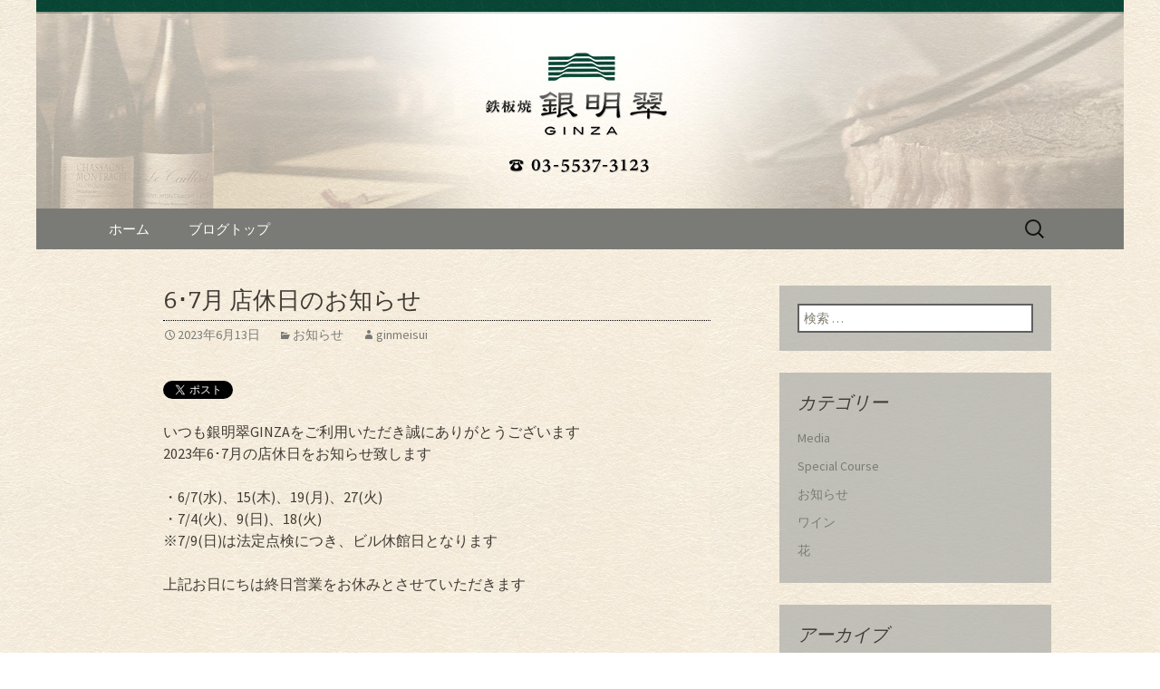

--- FILE ---
content_type: text/html; charset=UTF-8
request_url: https://www.ginmeisui.jp/fcblog/2023/06/13/6%EF%BD%A57%E6%9C%88-%E5%BA%97%E4%BC%91%E6%97%A5%E3%81%AE%E3%81%8A%E7%9F%A5%E3%82%89%E3%81%9B/
body_size: 6126
content:
<!DOCTYPE html>
<!--[if IE 7]>
<html class="ie ie7" lang="ja">
<![endif]-->
<!--[if IE 8]>
<html class="ie ie8" lang="ja">
<![endif]-->
<!--[if !(IE 7) | !(IE 8)  ]><!-->
<html lang="ja">
<!--<![endif]-->
<head>
	<meta charset="UTF-8">
	<meta name="viewport" content="width=device-width">
	<title>6･7月 店休日のお知らせ | 銀座の鉄板焼「銀明翠～ぎんめいすい～」へようこそ</title>
	<link rel="profile" href="http://gmpg.org/xfn/11">
	<link rel="pingback" href="https://www.ginmeisui.jp/fcblog/xmlrpc.php">
	<!--[if lt IE 9]>
	<script src="https://www.ginmeisui.jp/fcblog/wp-content/themes/e-connectionZ/js/html5.js"></script>
	<![endif]-->
	
<!-- All in One SEO Pack 2.3.15.3 by Michael Torbert of Semper Fi Web Design[303,350] -->
<meta name="description"  content="いつも銀明翠GINZAをご利用いただき誠にありがとうございます 2023年6･7月の店休日をお知らせ致します ・6/7(水)、15(木)、19(月)、27(火) ・7/4(火)、9(日)、18(火)" />

<meta name="keywords"  content="お知らせ" />

<link rel="canonical" href="https://www.ginmeisui.jp/fcblog/2023/06/13/6%ef%bd%a57%e6%9c%88-%e5%ba%97%e4%bc%91%e6%97%a5%e3%81%ae%e3%81%8a%e7%9f%a5%e3%82%89%e3%81%9b/" />
<meta property="og:title" content="6･7月 店休日のお知らせ | 銀座の鉄板焼「銀明翠～ぎんめいすい～」へようこそ" />
<meta property="og:type" content="article" />
<meta property="og:url" content="https://www.ginmeisui.jp/fcblog/2023/06/13/6%ef%bd%a57%e6%9c%88-%e5%ba%97%e4%bc%91%e6%97%a5%e3%81%ae%e3%81%8a%e7%9f%a5%e3%82%89%e3%81%9b/" />
<meta property="og:image" content="https://www.ginmeisui.jp/fcblog/wp-content/uploads/sites/40/2014/09/ogp1-300x300.jpg" />
<meta property="og:site_name" content="銀座の鉄板焼「銀明翠～ぎんめいすい～」へようこそ" />
<meta property="og:description" content="いつも銀明翠GINZAをご利用いただき誠にありがとうございます 2023年6･7月の店休日をお知らせ致します ・6/7(水)、15(木)、19(月)、27(火) ・7/4(火)、9(日)、18(火) ※7/9(日)は法定点検につき、ビル休館日となります 上記お日にちは終日営業をお休みとさせていただきます" />
<meta property="article:published_time" content="2023-06-13T13:27:55Z" />
<meta property="article:modified_time" content="2023-06-13T13:27:55Z" />
<meta name="twitter:card" content="summary_large_image" />
<meta name="twitter:title" content="6･7月 店休日のお知らせ | 銀座の鉄板焼「銀明翠～ぎんめいすい～」へようこそ" />
<meta name="twitter:description" content="いつも銀明翠GINZAをご利用いただき誠にありがとうございます 2023年6･7月の店休日をお知らせ致します ・6/7(水)、15(木)、19(月)、27(火) ・7/4(火)、9(日)、18(火) ※7/9(日)は法定点検につき、ビル休館日となります 上記お日にちは終日営業をお休みとさせていただきます" />
<meta name="twitter:image" content="https://www.ginmeisui.jp/fcblog/wp-content/uploads/sites/40/2014/09/ogp1-300x300.jpg" />
<!-- /all in one seo pack -->
<link rel='dns-prefetch' href='//fonts.googleapis.com' />
<link rel='dns-prefetch' href='//s.w.org' />
<link rel="alternate" type="application/rss+xml" title="銀座の鉄板焼「銀明翠～ぎんめいすい～」へようこそ &raquo; フィード" href="https://www.ginmeisui.jp/fcblog/feed/" />
		<script type="text/javascript">
			window._wpemojiSettings = {"baseUrl":"https:\/\/s.w.org\/images\/core\/emoji\/2.3\/72x72\/","ext":".png","svgUrl":"https:\/\/s.w.org\/images\/core\/emoji\/2.3\/svg\/","svgExt":".svg","source":{"concatemoji":"https:\/\/www.ginmeisui.jp\/fcblog\/wp-includes\/js\/wp-emoji-release.min.js?ver=4.8"}};
			!function(a,b,c){function d(a){var b,c,d,e,f=String.fromCharCode;if(!k||!k.fillText)return!1;switch(k.clearRect(0,0,j.width,j.height),k.textBaseline="top",k.font="600 32px Arial",a){case"flag":return k.fillText(f(55356,56826,55356,56819),0,0),b=j.toDataURL(),k.clearRect(0,0,j.width,j.height),k.fillText(f(55356,56826,8203,55356,56819),0,0),c=j.toDataURL(),b===c&&(k.clearRect(0,0,j.width,j.height),k.fillText(f(55356,57332,56128,56423,56128,56418,56128,56421,56128,56430,56128,56423,56128,56447),0,0),b=j.toDataURL(),k.clearRect(0,0,j.width,j.height),k.fillText(f(55356,57332,8203,56128,56423,8203,56128,56418,8203,56128,56421,8203,56128,56430,8203,56128,56423,8203,56128,56447),0,0),c=j.toDataURL(),b!==c);case"emoji4":return k.fillText(f(55358,56794,8205,9794,65039),0,0),d=j.toDataURL(),k.clearRect(0,0,j.width,j.height),k.fillText(f(55358,56794,8203,9794,65039),0,0),e=j.toDataURL(),d!==e}return!1}function e(a){var c=b.createElement("script");c.src=a,c.defer=c.type="text/javascript",b.getElementsByTagName("head")[0].appendChild(c)}var f,g,h,i,j=b.createElement("canvas"),k=j.getContext&&j.getContext("2d");for(i=Array("flag","emoji4"),c.supports={everything:!0,everythingExceptFlag:!0},h=0;h<i.length;h++)c.supports[i[h]]=d(i[h]),c.supports.everything=c.supports.everything&&c.supports[i[h]],"flag"!==i[h]&&(c.supports.everythingExceptFlag=c.supports.everythingExceptFlag&&c.supports[i[h]]);c.supports.everythingExceptFlag=c.supports.everythingExceptFlag&&!c.supports.flag,c.DOMReady=!1,c.readyCallback=function(){c.DOMReady=!0},c.supports.everything||(g=function(){c.readyCallback()},b.addEventListener?(b.addEventListener("DOMContentLoaded",g,!1),a.addEventListener("load",g,!1)):(a.attachEvent("onload",g),b.attachEvent("onreadystatechange",function(){"complete"===b.readyState&&c.readyCallback()})),f=c.source||{},f.concatemoji?e(f.concatemoji):f.wpemoji&&f.twemoji&&(e(f.twemoji),e(f.wpemoji)))}(window,document,window._wpemojiSettings);
		</script>
		<style type="text/css">
img.wp-smiley,
img.emoji {
	display: inline !important;
	border: none !important;
	box-shadow: none !important;
	height: 1em !important;
	width: 1em !important;
	margin: 0 .07em !important;
	vertical-align: -0.1em !important;
	background: none !important;
	padding: 0 !important;
}
</style>
<link rel='stylesheet' id='twentythirteen-fonts-css'  href='//fonts.googleapis.com/css?family=Source+Sans+Pro%3A300%2C400%2C700%2C300italic%2C400italic%2C700italic%7CBitter%3A400%2C700&#038;subset=latin%2Clatin-ext' type='text/css' media='all' />
<link rel='stylesheet' id='genericons-css'  href='https://www.ginmeisui.jp/fcblog/wp-content/themes/e-connectionZ/fonts/genericons.css?ver=2.09' type='text/css' media='all' />
<link rel='stylesheet' id='twentythirteen-style-css'  href='https://www.ginmeisui.jp/fcblog/wp-content/themes/e-connectionZ/style.css?ver=2013-07-18' type='text/css' media='all' />
<!--[if lt IE 9]>
<link rel='stylesheet' id='twentythirteen-ie-css'  href='https://www.ginmeisui.jp/fcblog/wp-content/themes/e-connectionZ/css/ie.css?ver=2013-07-18' type='text/css' media='all' />
<![endif]-->
<script type='text/javascript' src='https://www.ginmeisui.jp/fcblog/wp-includes/js/jquery/jquery.js?ver=1.12.4'></script>
<script type='text/javascript' src='https://www.ginmeisui.jp/fcblog/wp-includes/js/jquery/jquery-migrate.min.js?ver=1.4.1'></script>
<link rel='https://api.w.org/' href='https://www.ginmeisui.jp/fcblog/wp-json/' />
<link rel="EditURI" type="application/rsd+xml" title="RSD" href="https://www.ginmeisui.jp/fcblog/xmlrpc.php?rsd" />
<link rel="wlwmanifest" type="application/wlwmanifest+xml" href="https://www.ginmeisui.jp/fcblog/wp-includes/wlwmanifest.xml" /> 
<link rel='prev' title='4･5月 店休日のお知らせ' href='https://www.ginmeisui.jp/fcblog/2023/04/06/4%ef%bd%a55%e6%9c%88-%e5%ba%97%e4%bc%91%e6%97%a5%e3%81%ae%e3%81%8a%e7%9f%a5%e3%82%89%e3%81%9b/' />
<link rel='next' title='8月 店休日のお知らせ' href='https://www.ginmeisui.jp/fcblog/2023/07/13/8%e6%9c%88-%e5%ba%97%e4%bc%91%e6%97%a5%e3%81%ae%e3%81%8a%e7%9f%a5%e3%82%89%e3%81%9b-2/' />
<meta name="generator" content="WordPress 4.8" />
<link rel='shortlink' href='https://www.ginmeisui.jp/fcblog/?p=907' />
<link rel="alternate" type="application/json+oembed" href="https://www.ginmeisui.jp/fcblog/wp-json/oembed/1.0/embed?url=https%3A%2F%2Fwww.ginmeisui.jp%2Ffcblog%2F2023%2F06%2F13%2F6%25ef%25bd%25a57%25e6%259c%2588-%25e5%25ba%2597%25e4%25bc%2591%25e6%2597%25a5%25e3%2581%25ae%25e3%2581%258a%25e7%259f%25a5%25e3%2582%2589%25e3%2581%259b%2F" />
<link rel="alternate" type="text/xml+oembed" href="https://www.ginmeisui.jp/fcblog/wp-json/oembed/1.0/embed?url=https%3A%2F%2Fwww.ginmeisui.jp%2Ffcblog%2F2023%2F06%2F13%2F6%25ef%25bd%25a57%25e6%259c%2588-%25e5%25ba%2597%25e4%25bc%2591%25e6%2597%25a5%25e3%2581%25ae%25e3%2581%258a%25e7%259f%25a5%25e3%2582%2589%25e3%2581%259b%2F&#038;format=xml" />

		<!-- GA Google Analytics @ https://m0n.co/ga -->
		<script async src="https://www.googletagmanager.com/gtag/js?id=UA-44934288-24"></script>
		<script>
			window.dataLayer = window.dataLayer || [];
			function gtag(){dataLayer.push(arguments);}
			gtag('js', new Date());
			gtag('config', 'UA-44934288-24');
		</script>

	
<!-- BEGIN: WP Social Bookmarking Light HEAD --><script>
    (function (d, s, id) {
        var js, fjs = d.getElementsByTagName(s)[0];
        if (d.getElementById(id)) return;
        js = d.createElement(s);
        js.id = id;
        js.src = "//connect.facebook.net/ja_JP/sdk.js#xfbml=1&version=v2.7";
        fjs.parentNode.insertBefore(js, fjs);
    }(document, 'script', 'facebook-jssdk'));
</script>
<style type="text/css">.wp_social_bookmarking_light{
    border: 0 !important;
    padding: 10px 0 20px 0 !important;
    margin: 0 !important;
}
.wp_social_bookmarking_light div{
    float: left !important;
    border: 0 !important;
    padding: 0 !important;
    margin: 0 5px 0px 0 !important;
    min-height: 30px !important;
    line-height: 18px !important;
    text-indent: 0 !important;
}
.wp_social_bookmarking_light img{
    border: 0 !important;
    padding: 0;
    margin: 0;
    vertical-align: top !important;
}
.wp_social_bookmarking_light_clear{
    clear: both !important;
}
#fb-root{
    display: none;
}
.wsbl_twitter{
    width: 100px;
}
.wsbl_facebook_like iframe{
    max-width: none !important;
}
</style>
<!-- END: WP Social Bookmarking Light HEAD -->
	<style type="text/css" id="twentythirteen-header-css">
			.site-header {
			background: url(https://www.ginmeisui.jp/fcblog/wp-content/uploads/sites/40/2014/09/header.jpg) no-repeat scroll top;
			background-size: 1600px auto;
		}
			.site-title,
		.site-description {
			position: absolute;
			clip: rect(1px 1px 1px 1px); /* IE7 */
			clip: rect(1px, 1px, 1px, 1px);
		}
		</style>
	<style type="text/css" id="custom-background-css">
body.custom-background { background-image: url("https://www.ginmeisui.jp/fcblog/wp-content/uploads/sites/40/2014/09/bg_body.jpg"); background-position: left top; background-size: auto; background-repeat: repeat; background-attachment: scroll; }
</style>
    </head>

<body class="post-template-default single single-post postid-907 single-format-standard custom-background sidebar">
<div class="custom_gray_light ">

	<div id="page" class="hfeed site">
		<header id="masthead" class="site-header" role="banner">
			<a class="home-link" href="https://www.ginmeisui.jp/fcblog/" title="銀座の鉄板焼「銀明翠～ぎんめいすい～」へようこそ" rel="home">
				<h1 class="site-title">銀座の鉄板焼「銀明翠～ぎんめいすい～」へようこそ</h1>
				<h2 class="site-description">個室で愉しめる銀座の鉄板焼「銀明翠～ぎんめいすい～」</h2>
			</a>

	<div id="navbar" class="navbar">
				<nav id="site-navigation" class="navigation main-navigation" role="navigation">
					<h3 class="menu-toggle">メニュー</h3>
					<a class="screen-reader-text skip-link" href="#content" title="コンテンツへ移動">コンテンツへ移動</a>
					<div class="menu-%e3%83%a1%e3%83%8b%e3%83%a5%e3%83%bc-1-container"><ul id="menu-%e3%83%a1%e3%83%8b%e3%83%a5%e3%83%bc-1" class="nav-menu"><li id="menu-item-7" class="menu-item menu-item-type-custom menu-item-object-custom menu-item-7"><a href="https://www.ginmeisui.jp">ホーム</a></li>
<li id="menu-item-5" class="menu-item menu-item-type-custom menu-item-object-custom menu-item-home menu-item-5"><a href="https://www.ginmeisui.jp/fcblog/">ブログトップ</a></li>
</ul></div>					<form role="search" method="get" class="search-form" action="https://www.ginmeisui.jp/fcblog/">
				<label>
					<span class="screen-reader-text">検索:</span>
					<input type="search" class="search-field" placeholder="検索 &hellip;" value="" name="s" />
				</label>
				<input type="submit" class="search-submit" value="検索" />
			</form>				</nav><!-- #site-navigation -->
			</div><!-- #navbar -->

		</header><!-- #masthead -->

		<div id="main" class="site-main">

	<div id="primary" class="content-area">
		<div id="content" class="site-content" role="main">

						
				
<article id="post-907" class="post-907 post type-post status-publish format-standard hentry category-1">
	<header class="entry-header">
		
				<h1 class="entry-title">6･7月 店休日のお知らせ</h1>
		
		<div class="entry-meta">
			<span class="date"><a href="https://www.ginmeisui.jp/fcblog/2023/06/13/6%ef%bd%a57%e6%9c%88-%e5%ba%97%e4%bc%91%e6%97%a5%e3%81%ae%e3%81%8a%e7%9f%a5%e3%82%89%e3%81%9b/" title="6･7月 店休日のお知らせ へのパーマリンク" rel="bookmark"><time class="entry-date date updated" datetime="2023-06-13T13:27:55+00:00">2023年6月13日</time></a></span><span class="categories-links"><a href="https://www.ginmeisui.jp/fcblog/category/%e3%81%8a%e7%9f%a5%e3%82%89%e3%81%9b/" rel="category tag">お知らせ</a></span><span class="author vcard"><a class="url fn n" href="https://www.ginmeisui.jp/fcblog/author/ginmeisui/" title="ginmeisui の投稿をすべて表示" rel="author">ginmeisui</a></span>					</div><!-- .entry-meta -->
	</header><!-- .entry-header -->

		<div class="entry-content">
		<div class='wp_social_bookmarking_light'>        <div class="wsbl_twitter"><a href="https://twitter.com/share" class="twitter-share-button" data-url="https://www.ginmeisui.jp/fcblog/2023/06/13/6%ef%bd%a57%e6%9c%88-%e5%ba%97%e4%bc%91%e6%97%a5%e3%81%ae%e3%81%8a%e7%9f%a5%e3%82%89%e3%81%9b/" data-text="6･7月 店休日のお知らせ" data-lang="ja">Tweet</a></div>        <div class="wsbl_facebook_like"><div id="fb-root"></div><fb:like href="https://www.ginmeisui.jp/fcblog/2023/06/13/6%ef%bd%a57%e6%9c%88-%e5%ba%97%e4%bc%91%e6%97%a5%e3%81%ae%e3%81%8a%e7%9f%a5%e3%82%89%e3%81%9b/" layout="button_count" action="like" width="100" share="false" show_faces="false" ></fb:like></div>        <div class="wsbl_facebook_share"><div id="fb-root"></div><fb:share-button href="https://www.ginmeisui.jp/fcblog/2023/06/13/6%ef%bd%a57%e6%9c%88-%e5%ba%97%e4%bc%91%e6%97%a5%e3%81%ae%e3%81%8a%e7%9f%a5%e3%82%89%e3%81%9b/" type="button_count" ></fb:share-button></div>        <div class="wsbl_google_plus_one"><g:plusone size="medium" annotation="none" href="https://www.ginmeisui.jp/fcblog/2023/06/13/6%ef%bd%a57%e6%9c%88-%e5%ba%97%e4%bc%91%e6%97%a5%e3%81%ae%e3%81%8a%e7%9f%a5%e3%82%89%e3%81%9b/" ></g:plusone></div></div>
<br class='wp_social_bookmarking_light_clear' />
<p>いつも銀明翠GINZAをご利用いただき誠にありがとうございます<br />
2023年6･7月の店休日をお知らせ致します</p>
<p>・6/7(水)、15(木)、19(月)、27(火)<br />
・7/4(火)、9(日)、18(火)<br />
 ※7/9(日)は法定点検につき、ビル休館日となります</p>
<p>上記お日にちは終日営業をお休みとさせていただきます</p>
			</div><!-- .entry-content -->
	
	<footer class="entry-meta">
		
			</footer><!-- .entry-meta -->
</article><!-- #post -->
					<nav class="navigation post-navigation" role="navigation">
		<h1 class="screen-reader-text">投稿ナビゲーション</h1>
		<div class="nav-links">

			<a href="https://www.ginmeisui.jp/fcblog/2023/04/06/4%ef%bd%a55%e6%9c%88-%e5%ba%97%e4%bc%91%e6%97%a5%e3%81%ae%e3%81%8a%e7%9f%a5%e3%82%89%e3%81%9b/" rel="prev"><span class="meta-nav">&larr;</span> 4･5月 店休日のお知らせ</a>			<a href="https://www.ginmeisui.jp/fcblog/2023/07/13/8%e6%9c%88-%e5%ba%97%e4%bc%91%e6%97%a5%e3%81%ae%e3%81%8a%e7%9f%a5%e3%82%89%e3%81%9b-2/" rel="next">8月 店休日のお知らせ <span class="meta-nav">&rarr;</span></a>
		</div><!-- .nav-links -->
	</nav><!-- .navigation -->
					
			
		</div><!-- #content -->
	</div><!-- #primary -->

	<div id="tertiary" class="sidebar-container" role="complementary">
		<div class="sidebar-inner">
			<div class="widget-area">
				<aside id="search-2" class="widget widget_search"><form role="search" method="get" class="search-form" action="https://www.ginmeisui.jp/fcblog/">
				<label>
					<span class="screen-reader-text">検索:</span>
					<input type="search" class="search-field" placeholder="検索 &hellip;" value="" name="s" />
				</label>
				<input type="submit" class="search-submit" value="検索" />
			</form></aside><aside id="categories-2" class="widget widget_categories"><h3 class="widget-title">カテゴリー</h3>		<ul>
	<li class="cat-item cat-item-6"><a href="https://www.ginmeisui.jp/fcblog/category/%e3%81%8a%e7%9f%a5%e3%82%89%e3%81%9b/media/" >Media</a>
</li>
	<li class="cat-item cat-item-7"><a href="https://www.ginmeisui.jp/fcblog/category/%e3%81%8a%e7%9f%a5%e3%82%89%e3%81%9b/special-course/" >Special Course</a>
</li>
	<li class="cat-item cat-item-1"><a href="https://www.ginmeisui.jp/fcblog/category/%e3%81%8a%e7%9f%a5%e3%82%89%e3%81%9b/" >お知らせ</a>
</li>
	<li class="cat-item cat-item-3"><a href="https://www.ginmeisui.jp/fcblog/category/%e3%83%af%e3%82%a4%e3%83%b3/" >ワイン</a>
</li>
	<li class="cat-item cat-item-4"><a href="https://www.ginmeisui.jp/fcblog/category/%e8%8a%b1/" >花</a>
</li>
		</ul>
</aside><aside id="archives-2" class="widget widget_archive"><h3 class="widget-title">アーカイブ</h3>		<ul>
			<li><a href='https://www.ginmeisui.jp/fcblog/2025/12/'>2025年12月</a></li>
	<li><a href='https://www.ginmeisui.jp/fcblog/2025/11/'>2025年11月</a></li>
	<li><a href='https://www.ginmeisui.jp/fcblog/2025/10/'>2025年10月</a></li>
	<li><a href='https://www.ginmeisui.jp/fcblog/2025/09/'>2025年9月</a></li>
	<li><a href='https://www.ginmeisui.jp/fcblog/2025/08/'>2025年8月</a></li>
	<li><a href='https://www.ginmeisui.jp/fcblog/2025/07/'>2025年7月</a></li>
	<li><a href='https://www.ginmeisui.jp/fcblog/2025/06/'>2025年6月</a></li>
	<li><a href='https://www.ginmeisui.jp/fcblog/2025/04/'>2025年4月</a></li>
	<li><a href='https://www.ginmeisui.jp/fcblog/2025/03/'>2025年3月</a></li>
	<li><a href='https://www.ginmeisui.jp/fcblog/2025/02/'>2025年2月</a></li>
	<li><a href='https://www.ginmeisui.jp/fcblog/2025/01/'>2025年1月</a></li>
	<li><a href='https://www.ginmeisui.jp/fcblog/2024/11/'>2024年11月</a></li>
	<li><a href='https://www.ginmeisui.jp/fcblog/2024/10/'>2024年10月</a></li>
	<li><a href='https://www.ginmeisui.jp/fcblog/2024/09/'>2024年9月</a></li>
	<li><a href='https://www.ginmeisui.jp/fcblog/2024/08/'>2024年8月</a></li>
	<li><a href='https://www.ginmeisui.jp/fcblog/2024/07/'>2024年7月</a></li>
	<li><a href='https://www.ginmeisui.jp/fcblog/2024/06/'>2024年6月</a></li>
	<li><a href='https://www.ginmeisui.jp/fcblog/2024/05/'>2024年5月</a></li>
	<li><a href='https://www.ginmeisui.jp/fcblog/2024/04/'>2024年4月</a></li>
	<li><a href='https://www.ginmeisui.jp/fcblog/2024/03/'>2024年3月</a></li>
	<li><a href='https://www.ginmeisui.jp/fcblog/2024/02/'>2024年2月</a></li>
	<li><a href='https://www.ginmeisui.jp/fcblog/2024/01/'>2024年1月</a></li>
	<li><a href='https://www.ginmeisui.jp/fcblog/2023/11/'>2023年11月</a></li>
	<li><a href='https://www.ginmeisui.jp/fcblog/2023/10/'>2023年10月</a></li>
	<li><a href='https://www.ginmeisui.jp/fcblog/2023/08/'>2023年8月</a></li>
	<li><a href='https://www.ginmeisui.jp/fcblog/2023/07/'>2023年7月</a></li>
	<li><a href='https://www.ginmeisui.jp/fcblog/2023/06/'>2023年6月</a></li>
	<li><a href='https://www.ginmeisui.jp/fcblog/2023/04/'>2023年4月</a></li>
	<li><a href='https://www.ginmeisui.jp/fcblog/2023/03/'>2023年3月</a></li>
	<li><a href='https://www.ginmeisui.jp/fcblog/2023/02/'>2023年2月</a></li>
	<li><a href='https://www.ginmeisui.jp/fcblog/2023/01/'>2023年1月</a></li>
	<li><a href='https://www.ginmeisui.jp/fcblog/2022/11/'>2022年11月</a></li>
	<li><a href='https://www.ginmeisui.jp/fcblog/2022/09/'>2022年9月</a></li>
	<li><a href='https://www.ginmeisui.jp/fcblog/2022/08/'>2022年8月</a></li>
	<li><a href='https://www.ginmeisui.jp/fcblog/2022/07/'>2022年7月</a></li>
	<li><a href='https://www.ginmeisui.jp/fcblog/2022/06/'>2022年6月</a></li>
	<li><a href='https://www.ginmeisui.jp/fcblog/2022/04/'>2022年4月</a></li>
	<li><a href='https://www.ginmeisui.jp/fcblog/2022/03/'>2022年3月</a></li>
	<li><a href='https://www.ginmeisui.jp/fcblog/2022/01/'>2022年1月</a></li>
	<li><a href='https://www.ginmeisui.jp/fcblog/2021/12/'>2021年12月</a></li>
	<li><a href='https://www.ginmeisui.jp/fcblog/2021/11/'>2021年11月</a></li>
	<li><a href='https://www.ginmeisui.jp/fcblog/2021/10/'>2021年10月</a></li>
	<li><a href='https://www.ginmeisui.jp/fcblog/2021/09/'>2021年9月</a></li>
	<li><a href='https://www.ginmeisui.jp/fcblog/2021/07/'>2021年7月</a></li>
	<li><a href='https://www.ginmeisui.jp/fcblog/2021/06/'>2021年6月</a></li>
	<li><a href='https://www.ginmeisui.jp/fcblog/2021/04/'>2021年4月</a></li>
	<li><a href='https://www.ginmeisui.jp/fcblog/2021/03/'>2021年3月</a></li>
	<li><a href='https://www.ginmeisui.jp/fcblog/2021/01/'>2021年1月</a></li>
	<li><a href='https://www.ginmeisui.jp/fcblog/2020/11/'>2020年11月</a></li>
	<li><a href='https://www.ginmeisui.jp/fcblog/2020/09/'>2020年9月</a></li>
	<li><a href='https://www.ginmeisui.jp/fcblog/2020/07/'>2020年7月</a></li>
	<li><a href='https://www.ginmeisui.jp/fcblog/2020/05/'>2020年5月</a></li>
	<li><a href='https://www.ginmeisui.jp/fcblog/2020/04/'>2020年4月</a></li>
	<li><a href='https://www.ginmeisui.jp/fcblog/2020/02/'>2020年2月</a></li>
	<li><a href='https://www.ginmeisui.jp/fcblog/2019/12/'>2019年12月</a></li>
	<li><a href='https://www.ginmeisui.jp/fcblog/2019/09/'>2019年9月</a></li>
	<li><a href='https://www.ginmeisui.jp/fcblog/2019/07/'>2019年7月</a></li>
	<li><a href='https://www.ginmeisui.jp/fcblog/2018/12/'>2018年12月</a></li>
	<li><a href='https://www.ginmeisui.jp/fcblog/2018/07/'>2018年7月</a></li>
	<li><a href='https://www.ginmeisui.jp/fcblog/2017/12/'>2017年12月</a></li>
	<li><a href='https://www.ginmeisui.jp/fcblog/2017/11/'>2017年11月</a></li>
	<li><a href='https://www.ginmeisui.jp/fcblog/2017/10/'>2017年10月</a></li>
	<li><a href='https://www.ginmeisui.jp/fcblog/2017/07/'>2017年7月</a></li>
	<li><a href='https://www.ginmeisui.jp/fcblog/2017/06/'>2017年6月</a></li>
	<li><a href='https://www.ginmeisui.jp/fcblog/2016/11/'>2016年11月</a></li>
	<li><a href='https://www.ginmeisui.jp/fcblog/2016/10/'>2016年10月</a></li>
	<li><a href='https://www.ginmeisui.jp/fcblog/2016/08/'>2016年8月</a></li>
	<li><a href='https://www.ginmeisui.jp/fcblog/2016/07/'>2016年7月</a></li>
	<li><a href='https://www.ginmeisui.jp/fcblog/2016/06/'>2016年6月</a></li>
	<li><a href='https://www.ginmeisui.jp/fcblog/2016/05/'>2016年5月</a></li>
	<li><a href='https://www.ginmeisui.jp/fcblog/2014/12/'>2014年12月</a></li>
	<li><a href='https://www.ginmeisui.jp/fcblog/2014/11/'>2014年11月</a></li>
	<li><a href='https://www.ginmeisui.jp/fcblog/2014/10/'>2014年10月</a></li>
		</ul>
		</aside>		<aside id="recent-posts-2" class="widget widget_recent_entries">		<h3 class="widget-title">最近の投稿</h3>		<ul>
					<li>
				<a href="https://www.ginmeisui.jp/fcblog/2025/12/27/media%e2%97%8e%e3%83%86%e3%83%ac%e3%83%93%e6%9c%9d%e6%97%a5%e3%80%8e%e3%83%88%e3%83%ac%e3%83%90%e3%83%a9second%ef%bd%9etreasure%e3%81%ae%e3%83%90%e3%83%a9%e3%82%a8%e3%83%86%e3%82%a3%e5%a1%be%ef%bd%9e/">Media◎テレビ朝日『トレバラSecond～TREASUREのバラエティ塾～』</a>
						</li>
					<li>
				<a href="https://www.ginmeisui.jp/fcblog/2025/11/29/new-year-special-course-2026%e2%98%85/">NEW YEAR special course&#8230;2026★</a>
						</li>
					<li>
				<a href="https://www.ginmeisui.jp/fcblog/2025/11/29/%e5%b9%b4%e6%9c%ab%e5%b9%b4%e5%a7%8b%e3%81%ae%e5%96%b6%e6%a5%ad%e3%81%ab%e3%81%a4%e3%81%84%e3%81%a6/">年末年始の営業について</a>
						</li>
					<li>
				<a href="https://www.ginmeisui.jp/fcblog/2025/10/24/christmas-dinner-course-2025%e2%98%85/">DINNER Christmas course&#8230;2025★</a>
						</li>
					<li>
				<a href="https://www.ginmeisui.jp/fcblog/2025/10/24/lunch-christmas-course-2025%e2%98%85/">~Lunch~ Christmas course&#8230;2025★</a>
						</li>
				</ul>
		</aside>		<aside id="calendar-2" class="widget widget_calendar"><div id="calendar_wrap" class="calendar_wrap"><table id="wp-calendar">
	<caption>2023年6月</caption>
	<thead>
	<tr>
		<th scope="col" title="月曜日">月</th>
		<th scope="col" title="火曜日">火</th>
		<th scope="col" title="水曜日">水</th>
		<th scope="col" title="木曜日">木</th>
		<th scope="col" title="金曜日">金</th>
		<th scope="col" title="土曜日">土</th>
		<th scope="col" title="日曜日">日</th>
	</tr>
	</thead>

	<tfoot>
	<tr>
		<td colspan="3" id="prev"><a href="https://www.ginmeisui.jp/fcblog/2023/04/">&laquo; 4月</a></td>
		<td class="pad">&nbsp;</td>
		<td colspan="3" id="next"><a href="https://www.ginmeisui.jp/fcblog/2023/07/">7月 &raquo;</a></td>
	</tr>
	</tfoot>

	<tbody>
	<tr>
		<td colspan="3" class="pad">&nbsp;</td><td>1</td><td>2</td><td>3</td><td>4</td>
	</tr>
	<tr>
		<td>5</td><td>6</td><td>7</td><td>8</td><td>9</td><td>10</td><td>11</td>
	</tr>
	<tr>
		<td>12</td><td><a href="https://www.ginmeisui.jp/fcblog/2023/06/13/" aria-label="2023年6月13日 に投稿を公開">13</a></td><td>14</td><td>15</td><td>16</td><td>17</td><td>18</td>
	</tr>
	<tr>
		<td>19</td><td>20</td><td>21</td><td>22</td><td>23</td><td>24</td><td>25</td>
	</tr>
	<tr>
		<td>26</td><td>27</td><td>28</td><td>29</td><td>30</td>
		<td class="pad" colspan="2">&nbsp;</td>
	</tr>
	</tbody>
	</table></div></aside>			</div><!-- .widget-area -->
		</div><!-- .sidebar-inner -->
	</div><!-- #tertiary -->

		</div><!-- #main -->
		<footer id="colophon" class="site-footer" role="contentinfo">
			
			<div class="site-info">

Copyright (C) <a href="https://www.ginmeisui.jp/fcblog" title="銀座の鉄板焼「銀明翠～ぎんめいすい～」へようこそ">銀座の鉄板焼「銀明翠～ぎんめいすい～」へようこそ</a>. All Rights Reserved.
			</div><!-- .site-info -->
		</footer><!-- #colophon -->
	</div><!-- #page -->
    
   

	
<!-- BEGIN: WP Social Bookmarking Light FOOTER -->    <script>!function(d,s,id){var js,fjs=d.getElementsByTagName(s)[0],p=/^http:/.test(d.location)?'http':'https';if(!d.getElementById(id)){js=d.createElement(s);js.id=id;js.src=p+'://platform.twitter.com/widgets.js';fjs.parentNode.insertBefore(js,fjs);}}(document, 'script', 'twitter-wjs');</script>    <script src="https://apis.google.com/js/platform.js" async defer>
        {lang: "ja"}
    </script><!-- END: WP Social Bookmarking Light FOOTER -->
<script type='text/javascript' src='https://www.ginmeisui.jp/fcblog/wp-content/themes/e-connectionZ/js/functions.js?ver=2013-07-18'></script>
<script type='text/javascript' src='https://www.ginmeisui.jp/fcblog/wp-includes/js/wp-embed.min.js?ver=4.8'></script>
    
    
     </div>
</body>
</html>

--- FILE ---
content_type: text/html; charset=utf-8
request_url: https://accounts.google.com/o/oauth2/postmessageRelay?parent=https%3A%2F%2Fwww.ginmeisui.jp&jsh=m%3B%2F_%2Fscs%2Fabc-static%2F_%2Fjs%2Fk%3Dgapi.lb.en.2kN9-TZiXrM.O%2Fd%3D1%2Frs%3DAHpOoo_B4hu0FeWRuWHfxnZ3V0WubwN7Qw%2Fm%3D__features__
body_size: 157
content:
<!DOCTYPE html><html><head><title></title><meta http-equiv="content-type" content="text/html; charset=utf-8"><meta http-equiv="X-UA-Compatible" content="IE=edge"><meta name="viewport" content="width=device-width, initial-scale=1, minimum-scale=1, maximum-scale=1, user-scalable=0"><script src='https://ssl.gstatic.com/accounts/o/2580342461-postmessagerelay.js' nonce="if1Pp-IHiWCb4rt5c8goQQ"></script></head><body><script type="text/javascript" src="https://apis.google.com/js/rpc:shindig_random.js?onload=init" nonce="if1Pp-IHiWCb4rt5c8goQQ"></script></body></html>